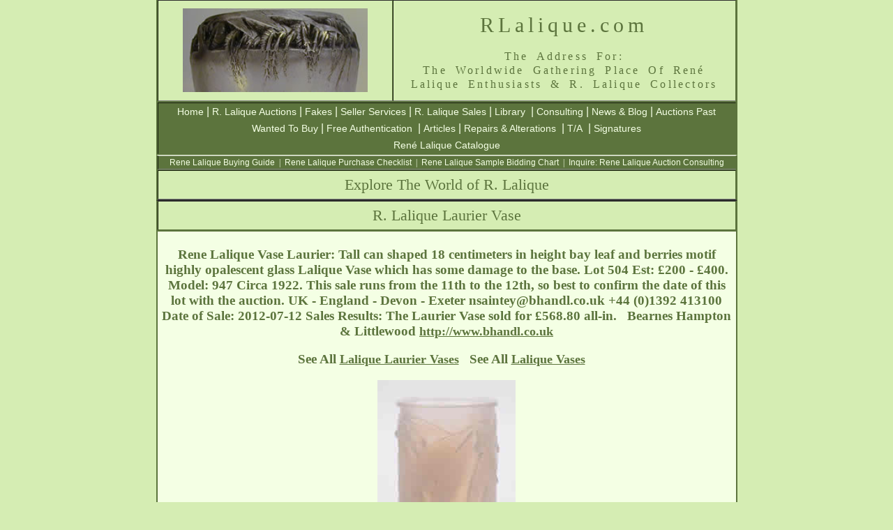

--- FILE ---
content_type: text/html; charset=UTF-8
request_url: https://rlalique.com/rene-lalique-laurier-vase-5971
body_size: 10498
content:

<!DOCTYPE html PUBLIC "-//W3C//DTD XHTML 1.0 Transitional//EN" "http://www.w3.org/TR/xhtml1/DTD/xhtml1-transitional.dtd">
<html xmlns="http://www.w3.org/1999/xhtml" xml:lang="en" lang="en">
<head>
<meta http-equiv="Content-Type" content="text/html; charset=UTF-8" />
<meta http-equiv="Content-Language" content="en" />


<title>Lalique Laurier Vase 5971 - RLalique.com</title>

<style type="text/css">
<!--
@import url("../../Assets/Styles/RLalique.css");
-->
</style>
<meta name="Keywords" content="Lalique,Rene Lalique,R Lalique,R.Lalique,RLalique,Laurier,Vase,Sold,Sales,Lalique Auctions,R Lalique Auctions,Consulting,Rene Lalique photos,photographs,images,pictures" />
<meta name="Description" content="Rene Lalique Laurier Vase 5971 from RLalique.com, THE Worldwide Gathering Place for Rene Lalique and R Lalique Enthusiasts and Collectors, offering the finest selection of Rene Lalique and R. Lalique for sale anyhwere in the world, Rene Lalique purchase and auction consulting, and the most extensive Rene Lalique information, services and reference source. " />

<link rel="canonical" href="https://rlalique.com/rene-lalique-laurier-vase-5971"/>

<style type="text/css">
<!--
.style14 {font-size: 16px; color: #5C743D; font-weight: bold; }
.style16 {
	font-size: 12px;
	color: #5B733C;
	font-family: Arial, Helvetica, sans-serif;
}
#tablespacehome .tablehomecellborder table {
	background-position: top;
	margin-top: 0px;
	overflow: scroll;
	height: 100px;
	border-top-style: none;
	border-right-style: none;
	border-bottom-style: none;
	border-left-style: none;
}
.tablespacehome .tablehomecellborder table {
	height: 100px;
	overflow: scroll;
}
#tablespacehome .tablehomecellborder #auctionitems {
	font-family: Arial, Helvetica, sans-serif;
	font-size: 12px;
	color: #5C743D;
}
#tablespacehome .tablehomecellborder #auctionitems a:link {
	font-family: Arial, Helvetica, sans-serif;
	font-size: 12px;
	color: #5C743D;
}
#tablespacehome .tablehomecellborder #auctionitems a {
	font-family: Arial, Helvetica, sans-serif;
	font-size: 12px;
	color: #5C743D;
}
#tablespacehome a {
	font-family: Arial, Helvetica, sans-serif;
	font-size: 12px;
	color: #5C743D;
	text-decoration: underline;
}
#tablespacehome a:link {
	font-family: Arial, Helvetica, sans-serif;
	font-size: 12px;
	color: #5C743D;
	text-decoration: underline;
}
#tablespacehome a:hover {
	font-family: Arial, Helvetica, sans-serif;
	font-size: 12px;
	font-weight: bold;
	color: #5C743D;
	text-decoration: underline;
}
#tablespacehome tr .noborder .style17 a:link {
	font-size: 18px;
	font-family: "MS Serif", "New York", serif;
	font-weight: bold;
}
-->
</style>


</head>

<body>
<a name="AucBigPage" id="AucBigPage"></a>
<table width="833" border="2" align="center" cellpadding="0" cellspacing=" 0" bgcolor="#D5EDB3" id="tablemainhead">
  <tr class="mainheadbigprint">
    <td width="335" align="center" valign="middle"><p><a href="/"><img src="https://rlalique.com/Assets/Images/wasp.jpg" title="Unique R Lalique Wasps Cire Perdue Vase By Rene Lalique" alt="R Lalique Cire Perdue Wasp Vase by Rene Lalique" width="265" height="120" /></a></p></td>
    <td width="490" valign="top" bgcolor="#D5EDB3" class="mainheadbigprint"><div>
      <h1 class="mainheadbigprint" title="RLalique.com: The Place On The Web For Everything R. Lalique">        RLalique.com<span class="mainheadingprintsmall"><br /></span></h1>
        </div>
          <h2 align="center" class="mainheadingprintsmall" title="The Gathering Place For Admirers of the Great Rene Lalique and his R Lalique Artwork">The  Address For:<br />The Worldwide Gathering Place Of René <br />
    Lalique Enthusiasts &amp; R. Lalique Collectors</h2></td>
  </tr>
</table>

<table width="833" border="2" align="center" cellpadding="0" cellspacing="0" bgcolor="#5C743D" id="NavBarMain">
  <!--DWLayoutTable-->
  <tr align="center" bgcolor="#5C743D">
    <td align="center" bgcolor="#5C743D"><a href="/">Home</a> 
    | <a href="/Sections/AuctionItems/Rene_Lalique_auction_items.php">R. Lalique Auctions</a> 
    | <a href="/fake-lalique-rene-lalique-fakes">Fakes</a> 
    | <a href="/Sections/SellerServices/lalique-seller-services-consign-buy-consult-appraise.php">Seller Services</a> 
    | <a href="/Sections/ForSale/ForSale.php">R. Lalique Sales</a> 
    | <a href="/Sections/Library/rlaliquelibrary.php">Library</a> 
    | <a href="/Sections/Consulting/lalique-consulting-rene-lalique-consultants.php">Consulting</a> 
    | <a href="/blog/">News &amp; Blog</a> 
    | <a href="/lalique-auctions/lalique-auctions.php">Auctions Past</a>
    <br /><a href="/lalique-wanted-lalique-buyers">Wanted To Buy</a>
    | <a href="/lalique-authentication-authenticate-r-lalique">Free  Authentication</a> 
    | <a href="/rlalique-articles-of-interest/lalique-articles-r-lalique-articles.php">Articles</a> 
    | <a href="/lalique-repairs-alterations-polishing">Repairs &amp; Alterations</a> 
    | <a href="/rlalique/rene-lalique-t-and-a/TA.php">T/A</a> 
    | <a href="/lalique-signatures.php">Signatures</a><br /><a href="/rene-lalique-catalogue">René Lalique Catalogue</a></td>
  </tr>
</table><table width="833" border="2" align="center" cellpadding="0" cellspacing="0" bgcolor="#5C743D" id="NavBarMain5">
  <!--DWLayoutTable-->
  <tr align="center" bgcolor="#5C743D">
    <td align="center" bgcolor="#5C743D"><a href="/Sections/AuctionItems/buyingguide.php">Rene Lalique Buying Guide</a>  |  <a href="/Sections/AuctionItems/purchase-checklist.php">Rene Lalique Purchase Checklist</a>  |  <a href="/Sections/AuctionItems/SampleBidChart.php">Rene Lalique Sample Bidding Chart</a>  |  <a href="mailto:info@rlalique.com">Inquire: Rene Lalique Auction Consulting</a></td>
  </tr>
</table>
<table width="833" border="2" align="center" cellpadding="0" cellspacing="0" bgcolor="#D5EDB3" id="NavBarMain3">
  <!--DWLayoutTable-->
  <tr align="center">
    <td height="40" align="center" bgcolor="#D5EDB3"><span class="style7">Explore The World of R. Lalique</span></td>
  </tr>
</table>
<table width="833" border="2" align="center" cellpadding="0" cellspacing="0" bgcolor="#D5EDB3" id="NavBarMain4">
  <!--DWLayoutTable-->
  <tr align="center">
    <td height="40" align="center" bgcolor="#D5EDB3"><span class="style7">R. Lalique Laurier Vase </span></td>
  </tr>
</table>
<table width="833" border="2" align="center" bgcolor="#F4FFE4" id="tablespacehome">
  <tr>
    <td width="833" align="center" valign="top" class="noborder"><h3 align="center" class="style17"> Rene Lalique Vase Laurier:	
	Tall can shaped 18 centimeters in height bay leaf and berries motif highly opalescent glass Lalique Vase which has some damage to the base. Lot 504 Est: £200 - £400. Model:  947   Circa 1922.   This sale runs from the 11th to the 12th, so best to confirm the date of this lot with the auction. UK - England - Devon - Exeter <span style="white-space: nowrap;">nsaintey@bhandl.co.uk</span> +44 (0)1392 413100  Date of Sale: 2012-07-12 Sales Results: The Laurier Vase sold for £568.80 all-in.   Bearnes Hampton &amp; Littlewood  <span style="white-space: nowrap;"> <a href='http://www.bhandl.co.uk' target='_blank' rel='nofollow'>http://www.bhandl.co.uk</a></span>
</h3>
      <h3 align="center" class="style17">
        
        
        
        
 See All   <a title="Rene Lalique Laurier Vases " href="../rene-lalique-laurier-vase" class="style17">Lalique  Laurier Vases</a> 

&nbsp;&nbsp;See All   <a title="Rene Lalique Vases - Lalique Vases" href="rene-lalique-vases" class="style17">Lalique Vases</a> 




  
   


   




  
   








   




   




  
   
   





           

             
           
        





   

        
        





        
        
        
        
        
        
        
        

        
        
        
          
  
  
          
        
  
  
  
   

    


        
        
          
          
          
          
  
          
        
          
         
    
    
  
   


  
      



   







        
        

        
        


        
        


        
        



   



        
        

        
        


        
        


        
        


   


                
        


   



        

        
        


        
        



        
        


        
        





        
        



        
        


        
        

        
        
        
        
        
        

        
        
        
        

        
        
       
        
       
        
       
        
        
        
        
        

        
        
        

        
       
        
        
        
        
        

        
        


        
        

        
        

        
        
        
          
&nbsp;&nbsp;
       <br/> 

           
           

  
      </h3>
      <div align="center"><img src="/Sections/AuctionItems/lalique-auction-photo/laurier-rene-lalique-vase-7-12-12.jpg" alt="Rene Lalique Vase Laurier" align="top" class="mainheadingprintsmall" title="R. Lalique Vase Laurier" /></div><p></p>
      

      
      
        <div align="center"> </div><p></p>


        <div align="center"> </div><p></p>
  
        <div align="center"> </div><p></p>
      
      
      
      <p><a href="#AucBigPage"><u>Back To Top Of The Laurier Vase Page</u></a>
</p>
    <div align="center"></div></td>
  </tr>
</table>
<table width="833" border="0" align="center" cellpadding="0" cellspacing="0" bgcolor="#5C743D" id="NavBarMain2">
  <!--DWLayoutTable-->
  <tr align="center">
    <td align="center" bgcolor="#5C743D">    <a href="https://rlalique.com/InfoPages/contact-us.php" >Contact</a>   |   <a href="/InfoPages/privacy-and-terms-of-use.php" >Privacy - Terms of Use</a>   
    |   <a href="/InfoPages/about-us.php">About Us</a>   |  <a href="/rene-lalique-biography">René Lalique Biography</a></td>
  </tr>
</table> 
<div class="style6">
  <div align="center" class="style6">
    <!--
.style1 {font-family: Arial, Helvetica, sans-serif}
-->
    
<table width="833" border="0" align="center" bgcolor="#D5EDB3">
  <tr>
    <td width="833" align="center" valign="middle">
    <p class="style5" align="center"><img src="https://rlalique.com/Assets/Images/footer/footer.jpg" width="829" height="64" alt="Copyright 2017. We are not affiliated with anyone using part or all of the name Rene Lalique. We are a gathering place for R. Lalique enthusiasts." /></p>
      </td>
  </tr>
</table>  </div>
</div>
</body>
</html>
